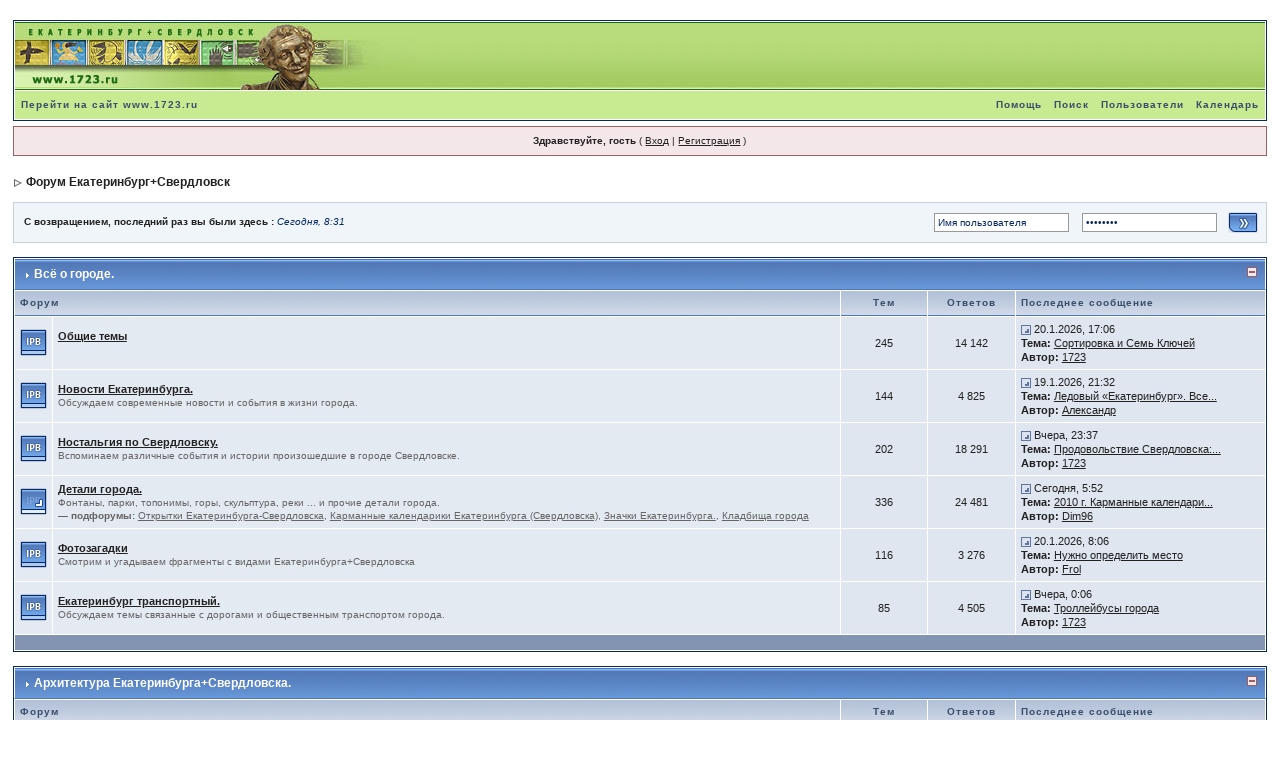

--- FILE ---
content_type: text/html; charset=windows-1251
request_url: http://1723.ru/forums/index.php?s=2a52f865fb0bcfc9b27698817665b57b&act=idx
body_size: 11749
content:
<!DOCTYPE html PUBLIC "-//W3C//DTD XHTML 1.0 Transitional//EN" "http://www.w3.org/TR/xhtml1/DTD/xhtml1-transitional.dtd"> 
<html xml:lang="en" lang="en" xmlns="http://www.w3.org/1999/xhtml">
<head>
<meta http-equiv="content-type" content="text/html; charset=windows-1251" />
<link rel="shortcut icon" href="favicon.ico" />
<title>Форум Екатеринбург+Свердловск </title>
 
<style type="text/css">
	html
{
	overflow-x: auto;
}

body
{
	background: #FFF;
	color: #222;
	font-family: Verdana, Tahoma, Arial, Trebuchet MS, Sans-Serif, Georgia, Courier, Times New Roman, Serif;
	font-size: 11px;
	line-height: 135%;
	margin: 0px;
	padding: 0px;
	text-align: center;
}

.ipbtable
{
	width: 100%;
}

table.ipbtable,
tr.ipbtable,
td.ipbtable
{
	background: transparent;
	color: #222;
	font-size: 11px;
	line-height: 135%;
}

.ipbtable td,
.divpad
{
	padding: 5px;
}

td.nopad
{
	padding: 0;
}

form
{
	display: inline;
	margin: 0;
	padding: 0;
}

img
{
	border: 0;
	vertical-align: middle;
}

a:link,
a:visited,
a:active
{
	background: transparent;
	color: #222;
	text-decoration: underline;
}

a:hover
{
	background: transparent;
	color: #34498B;
}

#ipbwrapper
{
	margin: 20px auto 20px auto;
	text-align: left;
	width: 98%;
}

.pagelink,
.pagelinklast,
.pagecurrent,
.minipagelink,
.minipagelinklast
{
	background: #F0F5FA;
	border: 1px solid #072A66;
	padding: 1px 3px 1px 3px;
}

.pagelinklast,
.minipagelinklast
{
	background: #DFE6EF;
}

.pagecurrent
{
	background: #FFC9A5;
}

.minipagelink,
.minipagelinklast
{
	border: 1px solid #C2CFDF;
	font-size: 10px;
	margin: 0 1px 0 0;
}

.pagelink a:active,
.pagelink a:visited,
.pagelink a:link,
.pagelinklast a:active,
.pagelinklast a:visited,
.pagelinklast a:link,
.pagecurrent a:active,
.pagecurrent a:visited,
.pagecurrent a:link,
.minipagelink a:active,
.minipagelink a:visited,
.minipagelink a:link,
.minipagelinklast a:active,
.minipagelinklast a:visited,
.minipagelinklast a:link
{
	text-decoration: none;
}

.fauxbutton
{
	background: #BFCDE0;
	border: 1px solid #072A66;
	font-size: 11px;
	font-weight: bold;
	padding: 4px;
}

.fauxbutton a:link,
.fauxbutton a:visited,
.fauxbutton a:active
{
	color: #222 !important;
	text-decoration: none;
}

.forumdesc,
.forumdesc a:link,
.forumdesc a:visited,
.forumdesc a:active
{
	background: transparent;
	font-size: 10px;
	color: #666;
	line-height: 135%;
	margin: 2px 0 0 0;
	padding: 0;
}

.searchlite
{
	background-color: yellow;
	font-weight: bold;
	color: red;
}

.activeusers
{
	background: #FFF;
	border: 1px solid #072A66;
	color: #000;
	margin: 0px;
	padding: 1px;
}

.activeuserposting a:link,
.activeuserposting a:visited,
.activeuserposting a:active,
.activeuserposting
{
	font-style: italic;
	text-decoration: none;
	border-bottom: 1px dotted black;
}

fieldset.search
{
	line-height: 150%;
	padding: 6px;
}

label
{
	cursor: pointer;
}

img.attach
{
	background: #808080 url(style_images/1/click2enlarge.gif) no-repeat top right;
	border: 1px solid #808080;
	margin: 0 2px 0 0;
	padding: 11px 2px 2px 2px;
}

.thumbwrap,
.thumbwrapp,
.fullimagewrap
{
	border: 1px solid #072A66;
	margin: 2px;
}

.thumbwrapp
{
	border: 2px solid #660707;
}

.fullimagewrap
{
	background: #F5F9FD;
	text-align: center;
	margin: 5px 0 5px 0;
	padding: 5px;
}

.thumbwrap h4,
.thumbwrapp h4
{
	background: #DDE6F2;
	border: 0 !important;
	border-bottom: 1px solid #5176B5 !important;
	color: #5176B5;
	font-size: 12px;
	font-weight: bold;
	margin: 0;
	padding: 5px;
}

.thumbwrap p,
.thumbwrapp p
{
	background: #EEF2F7 !important;
	border: 0 !important;
	border-top: 1px solid #5176B5 !important;
	margin: 0 !important;
	padding: 5px !important;
	text-align: left;
}

.thumbwrap p.alt,
.thumbwrapp p.alt
{
	background: #DFE6EF !important;
	margin: 0 !important;
	padding: 5px !important;
	text-align: left;
}

.thumbwrapp p.pin
{
	background: #EFDFDF !important;
	text-align: center !important;
}

.thumbwrap img.galattach,
.thumbwrapp img.galattach
{
	background: #FFF url(style_images/1/img_larger.gif) no-repeat bottom right;
	border: 1px solid #072A66;
	margin: 5px;
	padding: 2px 2px 10px 2px;
}

li.helprow
{
	margin: 0 0 10px 0;
	padding: 0;
}

ul#help
{
	padding: 0 0 0 15px;
}

.warngood,
.warnbad
{
	color: #0B9500;
	font-weight: bold;
}

.warnbad
{
	color: #DD0000;
}

#padandcenter
{
	margin: 0 auto 0 auto;
	padding: 14px 0 14px 0;
	text-align: center;
}

#profilename
{
	font-size: 28px;
	font-weight: bold;
}

#photowrap
{
	padding: 6px;
}

#phototitle
{
	border-bottom: 1px solid #000;
	font-size: 24px;
}

#photoimg
{
	margin: 15px 0 0 0;
	text-align: center;
}

#ucpmenu,
#ucpcontent
{
	background: #F5F9FD;
	border: 1px solid #345487;
	line-height: 150%;
}

#ucpmenu p
{
	margin: 0;
	padding: 2px 5px 6px 9px;
}

#ucpmenu a:link, 
#ucpmenu a:active, 
#ucpmenu a:visited
{
	text-decoration: none;
}

#ucpcontent
{
	width: auto;
}

#ucpcontent p
{
	margin: 0;
	padding: 10px;
}

.activeuserstrip
{
	background: #BCD0ED;
	padding: 6px;
}

.signature
{
	background: transparent;
	color: #339;
	font-size: 10px;
	line-height: 150%;
}

.postdetails
{
	font-size: 10px;
	line-height: 140%;
}

.postcolor
{
	font-size: 12px;
	line-height: 160%;
}

.normalname
{
	color: #003;
	font-size: 12px;
	font-weight: bold;
}

.normalname a:link, 
.normalname a:visited, 
.normalname a:active
{
	font-size: 12px;
}

.post1,
.bg1
{
	background: #F5F9FD;
}

.post2,
.bg3
{
	background: #EEF2F7;
}

.row2shaded,
.post1shaded
{
	background-color: #DEDBE4;
}

.row4shaded,
.post2shaded
{
	background-color: #E3DFE7;
}

.row1
{
	background: #DFE6EF;
}

.row2
{
	background: #E4EAF2;
}

.darkrow1
{
	background: #BCD0ED;
	color: #3A4F6C;
}

.darkrow3
{
	background: #D1DCEB;
	color: #3A4F6C;
}

.plainborder,
.tablefill,
.tablepad
{
	background: #F5F9FD;
	border: 1px solid #345487;
}

.tablefill,
.tablepad
{
	padding: 6px;
}

.tablepad
{
	border: 0 !important;
}

.wrapmini
{
	float: left;
	line-height: 1.5em;
	width: 30%;
}

.pagelinks
{
	float: left;
	line-height: 1.2em;
	width: 35%;
}

.desc
{
	font-size: 11px;
	color: #434951;
}

.lastaction
{
	font-size: 10px;
	color: #434951;
}

.edit
{
	font-size: 9px;
}

.thin
{
	border: 1px solid #FFF;
	border-left: 0;
	border-right: 0;
	line-height: 150%;
	margin: 2px 0 2px 0;
	padding: 6px 0 6px 0;
}

.calmonths
{
	background: #F0F5FA;
	border: 1px solid #C2CFDF;
	font-size: 18px;
	font-weight: bold;
	margin: 5px 0 5px 0;
	padding: 8px;
	text-align: center;
}

.weekday
{
	font-size: 14px;
	font-weight: bold;
}

.calmonths a
{
	text-decoration: none;
}

.calday,
.calweekday
{
	background: #DFE6EF;
	color: #666;
	font-size: 11px;
	font-weight: bold;
	margin: 0;
	padding: 4px;
	text-align: right;
}

.calweekday
{
	border-right: 1px solid #AAA;
	color: #222;
	font-size: 14px;
	padding: 6px;
	text-align: center;
}

.celltodayshaded,
.celldateshaded,
.cellblank,
.celldate,
.celltoday,
.mcellblank,
.mcelldate,
.mcelltoday
{
	background: #EEF2F7;
	height: 100px;
	margin: 0;
	padding: 0;
	vertical-align: top;
}

.celltodayshaded,
.celldateshaded
{
	background: #E3DFE7;
}

.mcellblank,
.mcelldate,
.mcelltoday
{
	height: auto;
}

.cellblank,
.mcellblank
{
	background: #C2CFDF;
}

.celltoday,
.celltodayshaded,
.mcelltoday
{
	border: 2px solid #8B0000;
}

.calranged
{
	border: 2px outset #C2CFDF;
	background: #C2CFDF;
	padding: 4px;
}

.calitem
{
	border-bottom: 1px dotted #C2CFDF;
	padding: 4px;
}

.input-warn,
.input-green,
input,
textarea,
select
{
	background: #FFF;
	border: 1px solid #4C77B6;
	color: #000;
	font-family: verdana, helvetica, sans-serif;
	font-size: 11px;
	margin: 5px;
	padding: 2px;
	vertical-align: middle;
}

.input-warn,
.input-warn-content
{
	border: 1px solid #C00;
}

.input-ok,
.input-ok-content
{
	border: 1px solid #0C0;
}

.input-warn-content
{
	padding: 4px;
	margin: 4px;
	background-color: #FCC;
}

.input-ok-content
{
	padding: 4px;
	margin: 4px;
	background-color: #CFC;
}

.input-text
{
	color: #900;
}

select
{
	border: 0;
	font-family: verdana, helvetica, sans-serif;
	font-size: 12px;
	margin: 0;
	padding: 0;
}

input.button
{
	margin: 0;
	width: auto;
}

optgroup option
{
	font-family: verdana, helvetica, sans-serif;
	font-size: 12px;
}

.codebuttons
{
	font-family: Verdana, Helvetica, Sans-Serif;
	font-size: 10px;
	vertical-align: middle;
	margin: 2px;
}

.textarea,
.searchinput,
.button,
.gobutton
{
	background: #FFF;
	border: 1px solid #4C77B6;
	color: #000;
	font-family: Verdana, Helvetica, Sans-Serif;
	font-size: 11px;
	padding: 2px;
	vertical-align: middle;
}

.button
{
	background: #DFE6EF;
}

.gobutton
{
	background: transparent;
	border: 0;
	color: #072A66;
	margin: 0;
	vertical-align: middle;
}

.radiobutton,
.checkbox,
.helpbox
{
	border: 0;
	vertical-align: middle;
}

.formtable
{
	background: transparent;
}

.formtable td,
.pformleft,
.pformleftw,
.pformright
{
	background: #F5F9FD;
	border: 1px solid #C2CFDF;
	border-bottom: 0;
	border-left: 0;
	font-weight: bold;
	margin: 1px 0 0 0;
	padding: 6px;
	width: 25%;
}

.formtable td.wider,
.pformleftw,
.pformright
{
	width: 40%;
}

.formtable td.formright,
.pformright
{
	border-right: 0px;
	font-weight: normal;
	width: auto;
}

.formtable td.formtitle,
.formsubtitle
{
	background: #D1DCEB;
	border: 1px solid #9FB9D4;
	border-bottom: 0;
	border-left: 0;
	border-right: 0;
	font-weight: normal;
}

.formsubtitle
{
	border: 0;
	color: #3A4F6C;
	font-weight: bold;
	padding: 5px;
}

.formtable td.formstrip
{
	background: #DDE8F2;
	border: 1px solid #9FB9D4;
	border-left: 0;
	border-right: 0;
	font-weight: normal;
}

.quotetop
{
	background: #E4EAF2 url(style_images/1/css_img_quote.gif) no-repeat right;
	border: 1px dotted #000;
	border-bottom: 0;
	border-left: 4px solid #8394B2;
	color: #000;
	font-weight: bold;
	font-size: 10px;
	margin: 8px auto 0 auto;
	padding: 3px;
}

.quotemain
{
	background: #FAFCFE;
	border: 1px dotted #000;
	border-left: 4px solid #8394B2;
	border-top: 0;
	color: #465584;
	padding: 4px;
	margin: 0 auto 8px auto;
}

.codetop,
.sqltop,
.htmltop
{
	background: #FDDBCC url(style_images/1/css_img_code.gif) no-repeat right;
	color: #000;
	font-weight: bold;
	margin: 0 auto 0 auto;
	padding: 3px;
	width: 98%;
}

.codemain,
.sqlmain,
.htmlmain
{
	background: #FAFCFE;
	border: 1px dotted #000;
	color: #465584;
	font-family: Courier, Courier New, Verdana, Arial;
	margin: 0 auto 0 auto;
	padding: 2px;
	width: 98%;
}

#QUOTE,
#CODE
{
	background: #FAFCFE;
	border: 1px solid #000;
	color: #465584;
	font-family: Verdana, Arial;
	font-size: 11px;
	padding: 2px;
	white-space: normal;
}

#CODE
{
	font-family: Courier, Courier New, Verdana, Arial;
}

.cleared
{
	clear: both;
}

.borderwrap,
.borderwrapm
{
	background: #FFF;
	border: 1px solid #072A66;
	padding: 0px;
	margin: 0px;
}

.borderwrapm
{
	margin: 5px;
}

.borderwrap h3,
.maintitle,
.maintitlecollapse
{
	background: url(style_images/1/tile_cat.gif);
	border: 1px solid #FFF;
	border-bottom: 1px solid #5176B5;
	color: #FFF;
	font-size: 12px;
	font-weight: bold;
	margin: 0px;
	padding: 8px;
}

.maintitle td
{
	color: #FFF;
	font-size: 12px;
	font-weight: bold;
}

.maintitlecollapse
{
	border: 1px solid #FFF;
}

.maintitle p,
.maintitlecollapse p,
.formsubtitle p
{
	background: transparent !important;
	border: 0 !important;
	margin: 0 !important;
	padding: 0 !important;
}

.maintitle p.expand,
.maintitle p.goto,
.maintitlecollapse p.expand,
.formsubtitle p.members
{
	float: right;
	width: auto !important;
}

.maintitle a:link, 
.maintitle a:visited,
.maintitlecollapse a:link, 
.maintitlecollapse a:visited
{
	background: transparent;
	color: #FFF;
	text-decoration: none;
}

.maintitle a:hover, 
.maintitle a:active,
.maintitlecollapse a:hover, 
.maintitlecollapse a:active
{
	background: transparent;
	color: #F1F1F1;
}

table th,
.borderwrap table th,
.subtitle,
.subtitlediv,
.postlinksbar
{
	background: transparent url(style_images/1/tile_sub.gif);
	border-bottom: 1px solid #5176B5;
	color: #3A4F6C;
	font-size: 10px;
	font-weight: bold;
	letter-spacing: 1px;
	margin: 0;
	padding: 5px;
}

.subtitlediv
{
	border: 1px solid #FFF;
	border-bottom: 1px solid #5176B5;
	text-align: right;
}

.borderwrap table th a:link,
.subtitle a:link,
.subtitlediv a:link,
.borderwrap table th a:visited,
.subtitle a:visited, 
.subtitlediv a:visited, 
.borderwrap table th a:active,
.subtitle a:active,
.subtitlediv a:active,
.borderwrap table th a:hover,
.subtitle a:hover,
.subtitlediv a:hover
{
	background: transparent;
	color: #3A4F6C;
	text-decoration: none;
}

.borderwrap h4
{
	background: #DDE6F2;
	border: 1px solid #FFF;
	border-bottom: 1px solid #5176B5;
	border-top: 1px solid #5176B5;
	color: #5176B5;
	font-size: 12px;
	font-weight: bold;
	margin: 0;
	padding: 5px;
}

.borderwrap p
{
	background: #F9F9F9;
	border: 1px solid #CCC;
	margin: 5px;
	padding: 10px;
	text-align: left;
}

td.formbuttonrow,
.borderwrap p.formbuttonrow,
.borderwrap p.formbuttonrow1
{
	background: #D1DCEB !important;
	border: 1px solid #FFF;
	border-top: 1px solid #5176B5;
	margin: 0px !important;
	padding: 5px !important;
	text-align: center;
}

td.formbuttonrow
{
	border-bottom: 0;
	border-left: 0;
	border-right: 0;
}

.borderwrap p.formbuttonrow1
{
	background: #F9F9F9 !important;
	border: 0;
	border-top: 1px solid #CCC;
}

.bar,
.barb,
.barc
{
	background: #DFE6EF;
	border: 1px solid #FFF;
}

.barc
{
	border-bottom: 0;
}

.bar p,
.barb p,
.barc p
{
	background: transparent;
	border: 0;
	color: #222;
	font-size: 11px;
	margin: 0;
	padding: 5px;
	text-align: left;
}

.barb p
{
	text-align: right;
}

.bar p.over,
.bar p.overs,
.barc p.over,
.barc p.overs
{
	float: right;
}

.barb p.over,
.barb p.overs
{
	float: left;
}

.bar p.overs,
.barb p.overs,
.barc p.overs
{
	position: relative;
	top: 5px;
}

.catend
{
	background: #8394B2;
	color: #000;
	font-size: 1px;
	height: 5px;
}

.newslink
{
	background: #F0F5FA;
	border: 1px solid #C2CFDF;
	margin: 0;
	width: 100%;
}

.newslink td
{
	color: #222;
	font-size: 10px;
	padding: 5px 5px 5px 10px;
}

.newslink span
{
	background: transparent;
	color: #072A66;
	font-style: italic;
	font-weight: normal;
}

.newslink input
{
	background: #FFF;
	border: 1px solid #999;
	color: #072A66;
	font-size: 10px;
	padding: 3px;
	vertical-align: middle;
	width: auto;
}

.newslink input.button
{
	background: transparent;
	border: 0;
	color: #072A66;
	vertical-align: middle;
}

.fieldwrap
{
	background: #F9F9F9;
	border: 1px solid #CCC;
	border-top: 0;
	margin: 5px;
	padding: 0;
	text-align: left;
}

.fieldwrap h4
{
	background: #EEE;
	border: 1px solid #CCC;
	border-left: 0;
	border-right: 0;
	color: #444;
	font-size: 12px;
	font-weight: bold;
	margin: 0;
	padding: 5px;
}

.errorwrap
{
	background: #F2DDDD;
	border: 1px solid #992A2A;
	border-top: 0;
	margin: 5px;
	padding: 0;
}

.errorwrap h4
{
	background: #E3C0C0;
	border: 1px solid #992A2A;
	border-left: 0;
	border-right: 0;
	color: #992A2A;
	font-size: 12px;
	font-weight: bold;
	margin: 0;
	padding: 5px;
}

.errorwrap p
{
	background: transparent;
	border: 0;
	color: #992A2A;
	margin: 0;
	padding: 8px;
}

.ruleswrap
{
	background: #F2DDDD;
	border: 1px solid #992A2A;
	color: #992A2A;
	margin: 5px 0 5px 0;
	padding: 5px;
}

#redirectwrap
{
	background: #F0F5FA;
	border: 1px solid #C2CFDF;
	margin: 200px auto 0 auto;
	text-align: left;
	width: 500px;
}

#redirectwrap h4
{
	background: #D0DDEA;
	border-bottom: 1px solid #C2CFDF;
	color: #3A4F6C;
	font-size: 14px;
	margin: 0;
	padding: 5px;
}

#redirectwrap p
{
	margin: 0;
	padding: 5px;
}

#redirectwrap p.redirectfoot
{
	background: #E3EBF4;
	border-top: 1px solid #C2CFDF;
	text-align: center;
}

#gfooter
{
	background: #8394B2;
	margin: 5px 0 5px 0;
	padding: 0;
	width: 100%;
}

#gfooter td
{
	color: #FFF;
	font-size: 10px;
	padding: 4px;
}

#gfooter a:link,
#gfooter a:visited
{
	color: #FFF;
}

#logostrip
{
	background: #B8DC7C url(style_images/1/tile_back-1.jpg);
	border: 1px solid #FFF;
	height: 68px;
	margin: 0;
	padding: 0;
}

#logographic
{
	background: transparent url(style_images/1/logo4-1.jpg) no-repeat left;
	height: 68px;
	margin: 0;
	padding: 0;
}

#submenu
{
	background: #C8EA90;
	border: 1px solid #FFF;
	border-top: 0;
	color: #3A4F6C;
	margin: 0;
}

#userlinks,
#userlinksguest
{
	background: #F0F5FA;
	border: 1px solid #C2CFDF;
	margin: 5px 0 5px 0;
	padding: 0 5px 0 5px;
}

#userlinksguest
{
	background: #F4E7EA;
	border: 1px solid #986265;
}

#submenu p,
#userlinks p,
#userlinksguest p
{
	background: transparent !important;
	border: 0 !important;
	font-size: 10px;
	font-weight: bold;
	letter-spacing: 1px;
	margin: 0 !important;
	padding: 7px 0 7px 0;
	text-align: right;
}

#userlinks p,
#userlinksguest p
{
	font-weight: normal;
	letter-spacing: 0;
}

#submenu p.home,
#userlinks p.home,
#userlinksguest p.home
{
	float: left;
}

#userlinksguest p.pcen
{
	text-align: center;
}

#submenu a:link, 
#submenu  a:visited
{
	background: transparent;
	color: #3A4F6C;
	padding: 0 6px 0 6px;
	text-decoration: none;
}

#submenu a:hover, 
#submenu a:active
{
	background: transparent;
	color: #5176B5;
}

#navstrip
{
	background: transparent;
	color: #999;
	font-size: 12px;
	font-weight: bold;
	margin: 0 0 5px 0;
	padding: 14px 0px 8px 0px;
}

#navstrip a:link, 
#navstrip  a:visited
{
	background: transparent;
	color: #222;
	text-decoration: none;
}

#navstrip a:hover, 
#navstrip a:active
{
	background: transparent;
	color: #5176B5;
}

.toplinks
{
	background: transparent;
	color: #000;
	margin: 0;
	padding: 0 0 5px 0;
	text-align: right;
}

.toplinks span
{
	background: #F0F5FA;
	border: 1px solid #C2CFDF;
	border-bottom: 0;
	color: #000;
	font-size: 10px;
	font-weight: bold;
	margin: 0 10px 0 0;
	padding: 5px;
}

.copyright
{
	background: #EEE;
	font-size: 11px;
	margin: 0 0 5px 0;
	padding: 8px;
}

#print
{
	margin: 20px auto 20px auto;
	padding: 0;
	text-align: left;
	width: 85%;
}

#print h1,
#print h2,
#print h3,
#print h4,
#print p
{
	color: #036;
	font-size: 18px;
	font-weight: bold;
	margin: 0;
	padding: 8px;
}

#print h2,
#print h3,
#print p
{
	border-bottom: 1px solid #999;
	font-size: 11px;
	font-weight: normal;
}

#print h3
{
	background: #F5F5F5;
	font-size: 12px;
	font-weight: bold;
	margin: 0 0 10px 0;
}

#print h4
{
	background: #F9F9F9;
	font-size: 11px;
}

#print p
{
	margin: 0 0 5px 0;
	padding: 10px;
}

#print p.printcopy
{
	border: 0;
	color: #000;
	text-align: center;
}

.rteimage
{
	cursor: hand;
	padding: 1px;
}

.rteImageRaised
{
	border: 1px outset;
	cursor: hand;
	padding: 0px;
}

.rteImageLowered
{
	border: 1px inset;
	cursor: hand;
	padding: 0px;
}

.rteimage:hover
{
	background: #EBEBEB;
	cursor: hand;
}

.rteVertSep
{
	margin: 0 4px 0 4px;
}

.rteBack
{
	background: #D3D3D3;
	border: 1px outset;
	letter-spacing: 0;
	padding: 2px;
}

.rtebottombutton
{
	font-size: 10px;
	border: 1px solid #777;
	border-top: 0px;
	padding: 3px;
	margin: 0px;
	background-color: #EBEBEB;
}

.rtebottombuttonon
{
	font-size: 10px;
	border: 1px solid #777;
	border-top: 0px;
	padding: 3px;
	margin: 0px;
	background-color: #D3D3D3;
}

.rtebuttonbar1
{
	background-image: url(style_images/1/folder_rte_images/rte_tile.gif);
	border: 1px solid gray;
	border-bottom: 0px;
	letter-spacing: 0;
	padding: 2px;
	height: 26px;
}

.rtebuttonbar2
{
	background-image: url(style_images/1/folder_rte_images/rte_tile.gif);
	border: 1px solid gray;
	border-top: 1px solid gray;
	letter-spacing: 0;
	padding: 2px;
	height: 26px;
}

.rtebuttonbar1 tbody tr td,
.rtebuttonbar1 tr td,
.rtebuttonbar2 tbody tr td,
.rtebuttonbar2 tr td,
.rteBack tbody tr td,
.rteBack tr td
{
	padding: 0;
}

.rteDiv
{
	display: block;
	position: relative;
	padding: 0px;
	margin: 0px;
}

.rteiframe
{
	border: 1px solid #777;
	background-color: #FFF;
}

.rteselectbox
{
	font-size: 11px;
}

.dny-edit-title
{
	border: 0px;
	padding: 3px;
	margin: 0px;
	background: #D1DCEB;
	color: #3A4F6C;
}

.tabon
{
	border-top: 1px solid #999;
	border-left: 1px solid #999;
	border-right: 1px solid #999;
	background-color: #FFF;
	padding: 8px;
	padding-bottom: 9px;
	font-size: 10px;
	float: left;
	width: auto;
	margin-top: 3px;
}

.taboff
{
	border-top: 1px solid #777;
	border-left: 1px solid #777;
	border-right: 1px solid #777;
	background-color: #B5C3D9;
	color: #333;
	padding: 8px;
	font-size: 10px;
	float: left;
	width: auto;
	margin-top: 3px;
}

.tabon a:link, 
.tabon a:visited, 
.tabon a:active
{
	text-decoration: none;
	color: #000;
}

.taboff a:link, 
.taboff a:visited, 
.taboff a:active
{
	text-decoration: none;
	color: #333;
}

.mya-back
{
	background: #072A66;
	margin: 1px;
}

.mya-content
{
	background: #FFF;
	padding: 8px;
	margin: 1px;
	border: 1px solid #777;
}

.iframeshim
{
	position: absolute;
	display: none;
	background: #FFF;
	filter: alpha(opacity=0);
	border: 0px;
	width: auto;
	height: auto;
}

.popupmenu
{
	background: #F0F5FA;
	border: 1px solid #3A4F6C;
	text-align: left;
	font-size: 10px;
	white-space: nowrap;
}

.popupmenu-item
{
	padding: 5px;
	white-space: nowrap;
	border-bottom: 1px solid #C2CFDF;
}

.popupmenu-item-last
{
	padding: 5px;
	white-space: nowrap;
}

.popmenubutton
{
	width: 120px;
	white-space: nowrap;
	background-color: #C2CFDF;
	border: 1px solid #3A4F6C;
	color: #3A4F6C;
	font-weight: bold;
	float: right;
	height: 18px;
	text-align: center;
	margin: 0px;
	font-size: 11px;
	padding: 3px;
}

.popmenubutton a:link, 
.popmenubutton a:visited,
.popupmenu-item a:link, 
.popupmenu-item a:visited,
.popupmenu-item-last a:link, 
.popupmenu-item-last a:visited
{
	color: #3A4F6C;
	text-decoration: none;
}

.popmenubutton a:hover, 
.popupmenu-item a:hover, 
.popupmenu-item-last a:hover
{
	color: #5176B5;
	text-decoration: none;
}

.popupmenu-category
{
	background: transparent url(style_images/1/tile_sub.gif);
	border-top: 1px solid #5176B5;
	border-bottom: 1px solid #5176B5;
	color: #3A4F6C;
	font-size: 10px;
	font-weight: bold;
	letter-spacing: 1px;
	margin: 0;
	padding: 5px;
}


</style> 
 

</head> 
<body>
<div id="ipbwrapper">
<!--ipb.javascript.start-->
<script type="text/javascript">
 //<![CDATA[
 var ipb_var_st            = "";
 var ipb_lang_tpl_q1       = "Введите номер страницы, на которую хотите перейти.";
 var ipb_var_s             = "89e0e4f13f3319d6c126efe52af93c82";
 var ipb_var_phpext        = "php";
 var ipb_var_base_url      = "http://1723.ru/forums/index.php?s=89e0e4f13f3319d6c126efe52af93c82&";
 var ipb_var_image_url     = "style_images/1";
 var ipb_input_f           = "";
 var ipb_input_t           = "";
 var ipb_input_p           = "";
 var ipb_var_cookieid      = "";
 var ipb_var_cookie_domain = "";
 var ipb_var_cookie_path   = "/";
 var ipb_md5_check         = "880ea6a14ea49e853634fbdc5015a024";
 var ipb_new_msgs          = 0;
 var use_enhanced_js       = 1;
 var use_charset       = "windows-1251";
var ipb_myass_chars_lang = "Вы ввели слишком мало символов для поиска";
 //]]>
</script>
<script type="text/javascript" src='jscripts/ipb_global.js'></script>
<script type="text/javascript" src='jscripts/ips_menu.js'></script>
<script type="text/javascript" src='style_images/1/folder_js_skin/ips_menu_html.js'></script>
<!--ipb.javascript.end-->
<div class="borderwrap">
	<div id="logostrip"><a href='http://1723.ru/forums/index.php?s=89e0e4f13f3319d6c126efe52af93c82&amp;'><!--ipb.logo.start--><img src='style_images/logo4-1.jpg' alt='IPB' style='vertical-align:top' border='0' /><!--ipb.logo.end--></a></div>
	<div id="submenu">
		<p class="home"><!--ipb.leftlinks.start--><a href="http://www.1723.ru">Перейти на сайт www.1723.ru</a><!--IBF.RULES--><!--ipb.leftlinks.end--></p>
		<p><!--ipb.rightlinks.start-->	<a href="http://1723.ru/forums/index.php?s=89e0e4f13f3319d6c126efe52af93c82&amp;act=Help">Помощь</a><a href="http://1723.ru/forums/index.php?s=89e0e4f13f3319d6c126efe52af93c82&amp;act=Search&amp;f=">Поиск</a><a href="http://1723.ru/forums/index.php?s=89e0e4f13f3319d6c126efe52af93c82&amp;act=Members">Пользователи</a><a href="http://1723.ru/forums/index.php?s=89e0e4f13f3319d6c126efe52af93c82&amp;act=calendar">Календарь</a>
		<!--ipb.rightlinks.end--></p>
	</div>
</div><script type="text/javascript" src='jscripts/ips_xmlhttprequest.js'></script>
<script type="text/javascript" src='jscripts/ipb_global_xmlenhanced.js'></script>
<script type="text/javascript" src='jscripts/dom-drag.js'></script>
<div id='get-myassistant' style='display:none;width:400px;text-align:left;'>
<div class="borderwrap">
 <div class='maintitle' id='myass-drag' title='Нажмите и задержите для перемещения этого окна'>
  <div style='float:right'><a href='#' onclick='document.getElementById("get-myassistant").style.display="none"'>[X]</a></div>
  <div>Помощник</div>
 </div>
 <div id='myass-content' style='overflow-x:auto;'></div>
 </div>
</div>
<div id='loading-layer' style='display:none;width:200px;height:50px;background:#FFF;padding:10px;text-align:center;border:1px solid #000'><div style='font-weight:bold' id='loading-layer-text'>Загрузка. Пожалуйста, подождите...</div><br /><img src='style_images/1/loading.gif'  border='0' /></div><!-- / End board header -->
<div id="userlinksguest">
	<p class="pcen"><b>Здравствуйте, гость</b> ( <a href="http://1723.ru/forums/index.php?s=89e0e4f13f3319d6c126efe52af93c82&amp;act=Login&amp;CODE=00">Вход</a> | <a href="http://1723.ru/forums/index.php?s=89e0e4f13f3319d6c126efe52af93c82&amp;act=Reg&amp;CODE=00">Регистрация</a> )	</p>
</div>
<div id="navstrip"><img src='style_images/1/nav.gif' border='0'  alt='&gt;' />&nbsp;<a href='http://1723.ru/forums/index.php?s=89e0e4f13f3319d6c126efe52af93c82&amp;act=idx'>Форум Екатеринбург+Свердловск</a></div>
<!--IBF.NEWPMBOX-->
<script type="text/javascript">
//<![CDATA[
// Set up img vars
var img_markers = {
	'bc_new.gif' : 'bc_nonew.gif',
	'bf_new.gif' : 'bf_nonew.gif',
	'br_new.gif' : 'br_nonew.gif'
};
var regex_markers = 'bc_new.gif|bf_new.gif|br_new.gif';
//]]>
</script>
<script type="text/javascript" src="jscripts/ipb_board.js"></script>
<table cellspacing="0" class="newslink">
	<tr>
		<td><b>С возвращением, последний раз вы были здесь : <span>Сегодня, 8:31</span></b><!-- IBF.NEWSLINK --></td>
		<td align="right" valign="middle"><form action="http://1723.ru/forums/index.php?s=89e0e4f13f3319d6c126efe52af93c82&amp;act=Login&amp;CODE=01&amp;CookieDate=1" method="post">
				<input type="text" size="20" name="UserName" onfocus="this.value=''" value="Имя пользователя" />
				<input type="password" size="20" name="PassWord" onfocus="this.value=''" value="ibfrules" />
				<input class="button" type="image" src="style_images/1/login-button.gif" />
			</form>		</td>
	</tr>
</table>
<br /><div class="borderwrap" style="display:none" id="fc_1">
	<div class="maintitlecollapse">
		<p class="expand"><a href="javascript:togglecategory(1, 0);"><img src='style_images/1/exp_plus.gif' border='0'  alt='Развернуть' /></a></p>
		<p><img src='style_images/1/nav_m.gif' border='0'  alt='&gt;' width='8' height='8' />&nbsp;<a href="http://1723.ru/forums/index.php?s=89e0e4f13f3319d6c126efe52af93c82&amp;showforum=1">Всё о городе.</a></p>
	</div>
</div>
<div class="borderwrap" style="display:show" id="fo_1">
	<div class="maintitle">
		<p class="expand"><a href="javascript:togglecategory(1, 1);"><img src='style_images/1/exp_minus.gif' border='0'  alt='Свернуть' /></a></p>
		<p><img src='style_images/1/nav_m.gif' border='0'  alt='&gt;' width='8' height='8' />&nbsp;<a href="http://1723.ru/forums/index.php?s=89e0e4f13f3319d6c126efe52af93c82&amp;showforum=1">Всё о городе.</a></p>
	</div>
	<table class='ipbtable' cellspacing="1">
		<tr> 
			<th colspan="2" width="66%">Форум</th>
			<th align="center" width="7%">Тем</th>
			<th align="center" width="7%">Ответов</th>
			<th width="35%">Последнее сообщение</th>
		</tr><tr> 
			<td align="center" class="row2" width="1%"><a id='f-23' href="http://1723.ru/forums/index.php?s=89e0e4f13f3319d6c126efe52af93c82&amp;act=Login&amp;CODE=04&amp;f=23&amp;fromforum=&amp;i=1" title="Отметить форум прочитанным?"><img src='style_images/1/bf_new.gif' border='0'  alt='Есть новые сообщения' /></a></td>
			<td class="row2"><b><a href="http://1723.ru/forums/index.php?s=89e0e4f13f3319d6c126efe52af93c82&amp;showforum=23">Общие темы</a></b><br /><span class="forumdesc"><br /><i></i></span></td>
			<td align="center" class="row1">245</td>
			<td align="center" class="row1">14 142</td>
			<td class="row1" nowrap="nowrap"><a href="http://1723.ru/forums/index.php?s=89e0e4f13f3319d6c126efe52af93c82&amp;showtopic=4897&amp;view=getlastpost" title="К последнему сообщению"><img src='style_images/1/lastpost.gif' border='0'  alt='Последнее сообщение' /></a> <span>20.1.2026, 17:06<br /><b>Тема:</b>&nbsp;<a href='http://1723.ru/forums/index.php?s=89e0e4f13f3319d6c126efe52af93c82&amp;showtopic=4897&amp;view=getnewpost' title='К первому непрочитанному сообщению: Сортировка и Семь Ключей'>Сортировка и Семь Ключей</a><br /><b>Автор:</b> <a href='http://1723.ru/forums/index.php?s=89e0e4f13f3319d6c126efe52af93c82&amp;showuser=1'>1723</a></span></td>
		</tr><tr> 
			<td align="center" class="row2" width="1%"><a id='f-19' href="http://1723.ru/forums/index.php?s=89e0e4f13f3319d6c126efe52af93c82&amp;act=Login&amp;CODE=04&amp;f=19&amp;fromforum=&amp;i=1" title="Отметить форум прочитанным?"><img src='style_images/1/bf_new.gif' border='0'  alt='Есть новые сообщения' /></a></td>
			<td class="row2"><b><a href="http://1723.ru/forums/index.php?s=89e0e4f13f3319d6c126efe52af93c82&amp;showforum=19">Новости Екатеринбурга.</a></b><br /><span class="forumdesc">Обсуждаем современные новости и события в жизни города.<br /><i></i></span></td>
			<td align="center" class="row1">144</td>
			<td align="center" class="row1">4 825</td>
			<td class="row1" nowrap="nowrap"><a href="http://1723.ru/forums/index.php?s=89e0e4f13f3319d6c126efe52af93c82&amp;showtopic=4292&amp;view=getlastpost" title="К последнему сообщению"><img src='style_images/1/lastpost.gif' border='0'  alt='Последнее сообщение' /></a> <span>19.1.2026, 21:32<br /><b>Тема:</b>&nbsp;<a href='http://1723.ru/forums/index.php?s=89e0e4f13f3319d6c126efe52af93c82&amp;showtopic=4292&amp;view=getnewpost' title='К первому непрочитанному сообщению: Ледовый «Екатеринбург». Все ёлки города.'>Ледовый «Екатеринбург». Все...</a><br /><b>Автор:</b> <a href='http://1723.ru/forums/index.php?s=89e0e4f13f3319d6c126efe52af93c82&amp;showuser=25'>Александр</a></span></td>
		</tr><tr> 
			<td align="center" class="row2" width="1%"><a id='f-18' href="http://1723.ru/forums/index.php?s=89e0e4f13f3319d6c126efe52af93c82&amp;act=Login&amp;CODE=04&amp;f=18&amp;fromforum=&amp;i=1" title="Отметить форум прочитанным?"><img src='style_images/1/bf_new.gif' border='0'  alt='Есть новые сообщения' /></a></td>
			<td class="row2"><b><a href="http://1723.ru/forums/index.php?s=89e0e4f13f3319d6c126efe52af93c82&amp;showforum=18">Ностальгия по Свердловску.</a></b><br /><span class="forumdesc">Вспоминаем различные события и истории произошедшие в городе Свердловске.<br /><i></i></span></td>
			<td align="center" class="row1">202</td>
			<td align="center" class="row1">18 291</td>
			<td class="row1" nowrap="nowrap"><a href="http://1723.ru/forums/index.php?s=89e0e4f13f3319d6c126efe52af93c82&amp;showtopic=4350&amp;view=getlastpost" title="К последнему сообщению"><img src='style_images/1/lastpost.gif' border='0'  alt='Последнее сообщение' /></a> <span>Вчера, 23:37<br /><b>Тема:</b>&nbsp;<a href='http://1723.ru/forums/index.php?s=89e0e4f13f3319d6c126efe52af93c82&amp;showtopic=4350&amp;view=getnewpost' title='К первому непрочитанному сообщению: Продовольствие Свердловска: магазины продуктов'>Продовольствие Свердловска:...</a><br /><b>Автор:</b> <a href='http://1723.ru/forums/index.php?s=89e0e4f13f3319d6c126efe52af93c82&amp;showuser=1'>1723</a></span></td>
		</tr><tr> 
			<td align="center" class="row2" width="1%"><a id='f-20' href="http://1723.ru/forums/index.php?s=89e0e4f13f3319d6c126efe52af93c82&amp;act=Login&amp;CODE=04&amp;f=20&amp;fromforum=&amp;i=1" title="Отметить все подфорумы прочитанными?"><img src='style_images/1/bc_new.gif' border='0'  alt='Есть новые сообщения' /></a></td>
			<td class="row2"><b><a href="http://1723.ru/forums/index.php?s=89e0e4f13f3319d6c126efe52af93c82&amp;showforum=20">Детали города.</a></b><br /><span class="forumdesc">Фонтаны, парки, топонимы, горы, скульптура, реки ... и прочие детали города.<br /><b>&#151; подфорумы:</b> <a href="http://1723.ru/forums/index.php?s=89e0e4f13f3319d6c126efe52af93c82&amp;showforum=40">Открытки Екатеринбурга-Свердловска</a>, <a href="http://1723.ru/forums/index.php?s=89e0e4f13f3319d6c126efe52af93c82&amp;showforum=45">Карманные календарики Екатеринбурга (Свердловска)</a>, <a href="http://1723.ru/forums/index.php?s=89e0e4f13f3319d6c126efe52af93c82&amp;showforum=46">Значки Екатеринбурга.</a>, <a href="http://1723.ru/forums/index.php?s=89e0e4f13f3319d6c126efe52af93c82&amp;showforum=128">Кладбища города</a><br /><i></i></span></td>
			<td align="center" class="row1">336</td>
			<td align="center" class="row1">24 481</td>
			<td class="row1" nowrap="nowrap"><a href="http://1723.ru/forums/index.php?s=89e0e4f13f3319d6c126efe52af93c82&amp;showtopic=7151&amp;view=getlastpost" title="К последнему сообщению"><img src='style_images/1/lastpost.gif' border='0'  alt='Последнее сообщение' /></a> <span>Сегодня, 5:52<br /><b>Тема:</b>&nbsp;<a href='http://1723.ru/forums/index.php?s=89e0e4f13f3319d6c126efe52af93c82&amp;showtopic=7151&amp;view=getnewpost' title='К первому непрочитанному сообщению: 2010 г. Карманные календарики Екатеринбурга.'>2010 г. Карманные календари...</a><br /><b>Автор:</b> <a href='http://1723.ru/forums/index.php?s=89e0e4f13f3319d6c126efe52af93c82&amp;showuser=6868'>Dim96</a></span></td>
		</tr><tr> 
			<td align="center" class="row2" width="1%"><a id='f-21' href="http://1723.ru/forums/index.php?s=89e0e4f13f3319d6c126efe52af93c82&amp;act=Login&amp;CODE=04&amp;f=21&amp;fromforum=&amp;i=1" title="Отметить форум прочитанным?"><img src='style_images/1/bf_new.gif' border='0'  alt='Есть новые сообщения' /></a></td>
			<td class="row2"><b><a href="http://1723.ru/forums/index.php?s=89e0e4f13f3319d6c126efe52af93c82&amp;showforum=21">Фотозагадки</a></b><br /><span class="forumdesc">Смотрим и  угадываем фрагменты с видами Екатеринбурга+Свердловска<br /><i></i></span></td>
			<td align="center" class="row1">116</td>
			<td align="center" class="row1">3 276</td>
			<td class="row1" nowrap="nowrap"><a href="http://1723.ru/forums/index.php?s=89e0e4f13f3319d6c126efe52af93c82&amp;showtopic=4672&amp;view=getlastpost" title="К последнему сообщению"><img src='style_images/1/lastpost.gif' border='0'  alt='Последнее сообщение' /></a> <span>20.1.2026, 8:06<br /><b>Тема:</b>&nbsp;<a href='http://1723.ru/forums/index.php?s=89e0e4f13f3319d6c126efe52af93c82&amp;showtopic=4672&amp;view=getnewpost' title='К первому непрочитанному сообщению: Нужно определить место'>Нужно определить место</a><br /><b>Автор:</b> <a href='http://1723.ru/forums/index.php?s=89e0e4f13f3319d6c126efe52af93c82&amp;showuser=3502'>Frol</a></span></td>
		</tr><tr> 
			<td align="center" class="row2" width="1%"><a id='f-25' href="http://1723.ru/forums/index.php?s=89e0e4f13f3319d6c126efe52af93c82&amp;act=Login&amp;CODE=04&amp;f=25&amp;fromforum=&amp;i=1" title="Отметить форум прочитанным?"><img src='style_images/1/bf_new.gif' border='0'  alt='Есть новые сообщения' /></a></td>
			<td class="row2"><b><a href="http://1723.ru/forums/index.php?s=89e0e4f13f3319d6c126efe52af93c82&amp;showforum=25">Екатеринбург транспортный.</a></b><br /><span class="forumdesc">Обсуждаем темы связанные с дорогами и общественным транспортом города.<br /><i></i></span></td>
			<td align="center" class="row1">85</td>
			<td align="center" class="row1">4 505</td>
			<td class="row1" nowrap="nowrap"><a href="http://1723.ru/forums/index.php?s=89e0e4f13f3319d6c126efe52af93c82&amp;showtopic=8842&amp;view=getlastpost" title="К последнему сообщению"><img src='style_images/1/lastpost.gif' border='0'  alt='Последнее сообщение' /></a> <span>Вчера, 0:06<br /><b>Тема:</b>&nbsp;<a href='http://1723.ru/forums/index.php?s=89e0e4f13f3319d6c126efe52af93c82&amp;showtopic=8842&amp;view=getnewpost' title='К первому непрочитанному сообщению: Троллейбусы города'>Троллейбусы города</a><br /><b>Автор:</b> <a href='http://1723.ru/forums/index.php?s=89e0e4f13f3319d6c126efe52af93c82&amp;showuser=1'>1723</a></span></td>
		</tr><tr> 
			<td class="catend" colspan="5"><!-- no content --></td>
		</tr>
	</table>
</div>
<br /><div class="borderwrap" style="display:none" id="fc_2">
	<div class="maintitlecollapse">
		<p class="expand"><a href="javascript:togglecategory(2, 0);"><img src='style_images/1/exp_plus.gif' border='0'  alt='Развернуть' /></a></p>
		<p><img src='style_images/1/nav_m.gif' border='0'  alt='&gt;' width='8' height='8' />&nbsp;<a href="http://1723.ru/forums/index.php?s=89e0e4f13f3319d6c126efe52af93c82&amp;showforum=2">Архитектура Екатеринбурга+Свердловска.</a></p>
	</div>
</div>
<div class="borderwrap" style="display:show" id="fo_2">
	<div class="maintitle">
		<p class="expand"><a href="javascript:togglecategory(2, 1);"><img src='style_images/1/exp_minus.gif' border='0'  alt='Свернуть' /></a></p>
		<p><img src='style_images/1/nav_m.gif' border='0'  alt='&gt;' width='8' height='8' />&nbsp;<a href="http://1723.ru/forums/index.php?s=89e0e4f13f3319d6c126efe52af93c82&amp;showforum=2">Архитектура Екатеринбурга+Свердловска.</a></p>
	</div>
	<table class='ipbtable' cellspacing="1">
		<tr> 
			<th colspan="2" width="66%">Форум</th>
			<th align="center" width="7%">Тем</th>
			<th align="center" width="7%">Ответов</th>
			<th width="35%">Последнее сообщение</th>
		</tr><tr> 
			<td align="center" class="row2" width="1%"><a id='f-5' href="http://1723.ru/forums/index.php?s=89e0e4f13f3319d6c126efe52af93c82&amp;act=Login&amp;CODE=04&amp;f=5&amp;fromforum=&amp;i=1" title="Отметить форум прочитанным?"><img src='style_images/1/bf_new.gif' border='0'  alt='Есть новые сообщения' /></a></td>
			<td class="row2"><b><a href="http://1723.ru/forums/index.php?s=89e0e4f13f3319d6c126efe52af93c82&amp;showforum=5">Архитектура Екатеринбурга первой волны.</a></b><br /><span class="forumdesc">Обсуждаем период с 1723 по 1917 гг.<br /><i></i></span></td>
			<td align="center" class="row1">113</td>
			<td align="center" class="row1">9 177</td>
			<td class="row1" nowrap="nowrap"><a href="http://1723.ru/forums/index.php?s=89e0e4f13f3319d6c126efe52af93c82&amp;showtopic=4265&amp;view=getlastpost" title="К последнему сообщению"><img src='style_images/1/lastpost.gif' border='0'  alt='Последнее сообщение' /></a> <span>17.1.2026, 21:00<br /><b>Тема:</b>&nbsp;<a href='http://1723.ru/forums/index.php?s=89e0e4f13f3319d6c126efe52af93c82&amp;showtopic=4265&amp;view=getnewpost' title='К первому непрочитанному сообщению: Виды старого Екатеринбурга.'>Виды старого Екатеринбурга.</a><br /><b>Автор:</b> <a href='http://1723.ru/forums/index.php?s=89e0e4f13f3319d6c126efe52af93c82&amp;showuser=25'>Александр</a></span></td>
		</tr><tr> 
			<td align="center" class="row2" width="1%"><a id='f-6' href="http://1723.ru/forums/index.php?s=89e0e4f13f3319d6c126efe52af93c82&amp;act=Login&amp;CODE=04&amp;f=6&amp;fromforum=&amp;i=1" title="Отметить форум прочитанным?"><img src='style_images/1/bf_new.gif' border='0'  alt='Есть новые сообщения' /></a></td>
			<td class="row2"><b><a href="http://1723.ru/forums/index.php?s=89e0e4f13f3319d6c126efe52af93c82&amp;showforum=6">Архитектура Свердловска.</a></b><br /><span class="forumdesc">Обсуждаем период с 1917 по 1991гг.<br /><i></i></span></td>
			<td align="center" class="row1">63</td>
			<td align="center" class="row1">4 811</td>
			<td class="row1" nowrap="nowrap"><a href="http://1723.ru/forums/index.php?s=89e0e4f13f3319d6c126efe52af93c82&amp;showtopic=4710&amp;view=getlastpost" title="К последнему сообщению"><img src='style_images/1/lastpost.gif' border='0'  alt='Последнее сообщение' /></a> <span>20.1.2026, 23:25<br /><b>Тема:</b>&nbsp;<a href='http://1723.ru/forums/index.php?s=89e0e4f13f3319d6c126efe52af93c82&amp;showtopic=4710&amp;view=getnewpost' title='К первому непрочитанному сообщению: Здания Свердловска.'>Здания Свердловска.</a><br /><b>Автор:</b> <a href='http://1723.ru/forums/index.php?s=89e0e4f13f3319d6c126efe52af93c82&amp;showuser=1'>1723</a></span></td>
		</tr><tr> 
			<td align="center" class="row2" width="1%"><a id='f-15' href="http://1723.ru/forums/index.php?s=89e0e4f13f3319d6c126efe52af93c82&amp;act=Login&amp;CODE=04&amp;f=15&amp;fromforum=&amp;i=1" title="Отметить форум прочитанным?"><img src='style_images/1/bf_new.gif' border='0'  alt='Есть новые сообщения' /></a></td>
			<td class="row2"><b><a href="http://1723.ru/forums/index.php?s=89e0e4f13f3319d6c126efe52af93c82&amp;showforum=15">Архитектура Екатеринбурга второй волны.</a></b><br /><span class="forumdesc">Обсуждаем период с 1991 по наши дни. <br /><i></i></span></td>
			<td align="center" class="row1">77</td>
			<td align="center" class="row1">15 387</td>
			<td class="row1" nowrap="nowrap"><a href="http://1723.ru/forums/index.php?s=89e0e4f13f3319d6c126efe52af93c82&amp;showtopic=4383&amp;view=getlastpost" title="К последнему сообщению"><img src='style_images/1/lastpost.gif' border='0'  alt='Последнее сообщение' /></a> <span>Вчера, 21:04<br /><b>Тема:</b>&nbsp;<a href='http://1723.ru/forums/index.php?s=89e0e4f13f3319d6c126efe52af93c82&amp;showtopic=4383&amp;view=getnewpost' title='К первому непрочитанному сообщению: Архитектурная подсветка зданий и сооружений города.'>Архитектурная подсветка зда...</a><br /><b>Автор:</b> <a href='http://1723.ru/forums/index.php?s=89e0e4f13f3319d6c126efe52af93c82&amp;showuser=25'>Александр</a></span></td>
		</tr><tr> 
			<td align="center" class="row2" width="1%"><a id='f-17' href="http://1723.ru/forums/index.php?s=89e0e4f13f3319d6c126efe52af93c82&amp;act=Login&amp;CODE=04&amp;f=17&amp;fromforum=&amp;i=1" title="Отметить форум прочитанным?"><img src='style_images/1/bf_new.gif' border='0'  alt='Есть новые сообщения' /></a></td>
			<td class="row2"><b><a href="http://1723.ru/forums/index.php?s=89e0e4f13f3319d6c126efe52af93c82&amp;showforum=17">Крематорий</a></b><br /><span class="forumdesc">Долгострои и утраченные здания за весь период существования города.<br /><i></i></span></td>
			<td align="center" class="row1">32</td>
			<td align="center" class="row1">3 318</td>
			<td class="row1" nowrap="nowrap"><a href="http://1723.ru/forums/index.php?s=89e0e4f13f3319d6c126efe52af93c82&amp;showtopic=5612&amp;view=getlastpost" title="К последнему сообщению"><img src='style_images/1/lastpost.gif' border='0'  alt='Последнее сообщение' /></a> <span>14.1.2026, 20:25<br /><b>Тема:</b>&nbsp;<a href='http://1723.ru/forums/index.php?s=89e0e4f13f3319d6c126efe52af93c82&amp;showtopic=5612&amp;view=getnewpost' title='К первому непрочитанному сообщению: Планируемые к сносу, снесенные и утраченные здания города'>Планируемые к сносу, снесен...</a><br /><b>Автор:</b> <a href='http://1723.ru/forums/index.php?s=89e0e4f13f3319d6c126efe52af93c82&amp;showuser=25'>Александр</a></span></td>
		</tr><tr> 
			<td class="catend" colspan="5"><!-- no content --></td>
		</tr>
	</table>
</div>
<br /><div class="borderwrap" style="display:none" id="fc_29">
	<div class="maintitlecollapse">
		<p class="expand"><a href="javascript:togglecategory(29, 0);"><img src='style_images/1/exp_plus.gif' border='0'  alt='Развернуть' /></a></p>
		<p><img src='style_images/1/nav_m.gif' border='0'  alt='&gt;' width='8' height='8' />&nbsp;<a href="http://1723.ru/forums/index.php?s=89e0e4f13f3319d6c126efe52af93c82&amp;showforum=29">Живые кварталы.</a></p>
	</div>
</div>
<div class="borderwrap" style="display:show" id="fo_29">
	<div class="maintitle">
		<p class="expand"><a href="javascript:togglecategory(29, 1);"><img src='style_images/1/exp_minus.gif' border='0'  alt='Свернуть' /></a></p>
		<p><img src='style_images/1/nav_m.gif' border='0'  alt='&gt;' width='8' height='8' />&nbsp;<a href="http://1723.ru/forums/index.php?s=89e0e4f13f3319d6c126efe52af93c82&amp;showforum=29">Живые кварталы.</a></p>
	</div>
	<table class='ipbtable' cellspacing="1">
		<tr> 
			<th colspan="2" width="66%">Форум</th>
			<th align="center" width="7%">Тем</th>
			<th align="center" width="7%">Ответов</th>
			<th width="35%">Последнее сообщение</th>
		</tr><tr> 
			<td align="center" class="row2" width="1%"><a id='f-30' href="http://1723.ru/forums/index.php?s=89e0e4f13f3319d6c126efe52af93c82&amp;act=Login&amp;CODE=04&amp;f=30&amp;fromforum=&amp;i=1" title="Отметить форум прочитанным?"><img src='style_images/1/bf_new.gif' border='0'  alt='Есть новые сообщения' /></a></td>
			<td class="row2"><b><a href="http://1723.ru/forums/index.php?s=89e0e4f13f3319d6c126efe52af93c82&amp;showforum=30">Кварталы</a></b><br /><span class="forumdesc"><br /><i></i></span></td>
			<td align="center" class="row1">19</td>
			<td align="center" class="row1">680</td>
			<td class="row1" nowrap="nowrap"><a href="http://1723.ru/forums/index.php?s=89e0e4f13f3319d6c126efe52af93c82&amp;showtopic=5493&amp;view=getlastpost" title="К последнему сообщению"><img src='style_images/1/lastpost.gif' border='0'  alt='Последнее сообщение' /></a> <span>9.1.2026, 21:32<br /><b>Тема:</b>&nbsp;<a href='http://1723.ru/forums/index.php?s=89e0e4f13f3319d6c126efe52af93c82&amp;showtopic=5493&amp;view=getnewpost' title='К первому непрочитанному сообщению: Квартал Ленина - Шейнкмана - Попова - Московская'>Квартал Ленина - Шейнкмана ...</a><br /><b>Автор:</b> <a href='http://1723.ru/forums/index.php?s=89e0e4f13f3319d6c126efe52af93c82&amp;showuser=36097'>nordespada</a></span></td>
		</tr><tr> 
			<td align="center" class="row2" width="1%"><a id='f-31' href="http://1723.ru/forums/index.php?s=89e0e4f13f3319d6c126efe52af93c82&amp;act=Login&amp;CODE=04&amp;f=31&amp;fromforum=&amp;i=1" title="Отметить все подфорумы прочитанными?"><img src='style_images/1/bc_new.gif' border='0'  alt='Есть новые сообщения' /></a></td>
			<td class="row2"><b><a href="http://1723.ru/forums/index.php?s=89e0e4f13f3319d6c126efe52af93c82&amp;showforum=31">Весь Екатеринбург.</a></b><br /><span class="forumdesc">Все улицы и дома Екатеринбурга.<br /><b>&#151; подфорумы:</b> <a href="http://1723.ru/forums/index.php?s=89e0e4f13f3319d6c126efe52af93c82&amp;showforum=69">&quot;0-9&quot;. улицы Екатеринбурга на Цифры и Числа</a>, <a href="http://1723.ru/forums/index.php?s=89e0e4f13f3319d6c126efe52af93c82&amp;showforum=70">&quot;А&quot;. улицы Екатеринбурга на А</a>, <a href="http://1723.ru/forums/index.php?s=89e0e4f13f3319d6c126efe52af93c82&amp;showforum=71">&quot;Б&quot;. улицы Екатеринбурга на Б</a>, <a href="http://1723.ru/forums/index.php?s=89e0e4f13f3319d6c126efe52af93c82&amp;showforum=72">&quot;В&quot;. улицы Екатеринбурга на В</a>, <a href="http://1723.ru/forums/index.php?s=89e0e4f13f3319d6c126efe52af93c82&amp;showforum=73">&quot;Г&quot;. улицы Екатеринбурга на Г</a>, <a href="http://1723.ru/forums/index.php?s=89e0e4f13f3319d6c126efe52af93c82&amp;showforum=74">&quot;Д&quot;. улицы Екатеринбурга на Д</a>, <a href="http://1723.ru/forums/index.php?s=89e0e4f13f3319d6c126efe52af93c82&amp;showforum=77">&quot;З&quot;. улицы Екатеринбурга на З</a>, <a href="http://1723.ru/forums/index.php?s=89e0e4f13f3319d6c126efe52af93c82&amp;showforum=78">&quot;И&quot;. улицы Екатеринбурга на И</a>, <a href="http://1723.ru/forums/index.php?s=89e0e4f13f3319d6c126efe52af93c82&amp;showforum=67">&quot;К&quot;. улицы Екатеринбурга на К</a>, <a href="http://1723.ru/forums/index.php?s=89e0e4f13f3319d6c126efe52af93c82&amp;showforum=79">&quot;Л&quot;. улицы Екатеринбурга на Л</a>, <a href="http://1723.ru/forums/index.php?s=89e0e4f13f3319d6c126efe52af93c82&amp;showforum=63">&quot;М&quot;. улицы Екатеринбурга на М</a>, <a href="http://1723.ru/forums/index.php?s=89e0e4f13f3319d6c126efe52af93c82&amp;showforum=80">&quot;Н&quot;. улицы Екатеринбурга на Н</a>, <a href="http://1723.ru/forums/index.php?s=89e0e4f13f3319d6c126efe52af93c82&amp;showforum=81">&quot;О&quot;. улицы Екатеринбурга на О</a>, <a href="http://1723.ru/forums/index.php?s=89e0e4f13f3319d6c126efe52af93c82&amp;showforum=62">&quot;П&quot;.  улицы Екатеринбурга на П</a>, <a href="http://1723.ru/forums/index.php?s=89e0e4f13f3319d6c126efe52af93c82&amp;showforum=82">&quot;Р&quot;. улицы Екатеринбурга на Р</a>, <a href="http://1723.ru/forums/index.php?s=89e0e4f13f3319d6c126efe52af93c82&amp;showforum=83">&quot;С&quot;. улицы Екатеринбурга на С</a>, <a href="http://1723.ru/forums/index.php?s=89e0e4f13f3319d6c126efe52af93c82&amp;showforum=84">&quot;Т&quot;. улицы Екатеринбурга на Т</a>, <a href="http://1723.ru/forums/index.php?s=89e0e4f13f3319d6c126efe52af93c82&amp;showforum=64">&quot;У&quot;.  улицы Екатеринбурга на У</a>, <a href="http://1723.ru/forums/index.php?s=89e0e4f13f3319d6c126efe52af93c82&amp;showforum=85">&quot;Ф&quot;. улицы Екатеринбурга на Ф</a>, <a href="http://1723.ru/forums/index.php?s=89e0e4f13f3319d6c126efe52af93c82&amp;showforum=86">&quot;Х&quot;. улицы Екатеринбурга на Х</a>, <a href="http://1723.ru/forums/index.php?s=89e0e4f13f3319d6c126efe52af93c82&amp;showforum=87">&quot;Ц&quot;. улицы Екатеринбурга на Ц</a>, <a href="http://1723.ru/forums/index.php?s=89e0e4f13f3319d6c126efe52af93c82&amp;showforum=88">&quot;Ч&quot;. улицы Екатеринбурга на Ч</a>, <a href="http://1723.ru/forums/index.php?s=89e0e4f13f3319d6c126efe52af93c82&amp;showforum=89">&quot;Ш&quot;. улицы Екатеринбурга на Ш</a>, <a href="http://1723.ru/forums/index.php?s=89e0e4f13f3319d6c126efe52af93c82&amp;showforum=90">&quot;Щ&quot;. улицы Екатеринбурга на Щ</a>, <a href="http://1723.ru/forums/index.php?s=89e0e4f13f3319d6c126efe52af93c82&amp;showforum=91">&quot;Э&quot;. улицы Екатеринбурга на Э</a>, <a href="http://1723.ru/forums/index.php?s=89e0e4f13f3319d6c126efe52af93c82&amp;showforum=92">&quot;Ю&quot;. улицы Екатеринбурга на Ю</a>, <a href="http://1723.ru/forums/index.php?s=89e0e4f13f3319d6c126efe52af93c82&amp;showforum=93">&quot;Я&quot;. улицы Екатеринбурга на Я</a><br /><i></i></span></td>
			<td align="center" class="row1">89</td>
			<td align="center" class="row1">4 608</td>
			<td class="row1" nowrap="nowrap"><a href="http://1723.ru/forums/index.php?s=89e0e4f13f3319d6c126efe52af93c82&amp;showtopic=9952&amp;view=getlastpost" title="К последнему сообщению"><img src='style_images/1/lastpost.gif' border='0'  alt='Последнее сообщение' /></a> <span>20.1.2026, 23:58<br /><b>Тема:</b>&nbsp;<a href='http://1723.ru/forums/index.php?s=89e0e4f13f3319d6c126efe52af93c82&amp;showtopic=9952&amp;view=getnewpost' title='К первому непрочитанному сообщению: Улица 8 Марта (Турчаниновская, Метлинская, Уктусская, Троцкого)'>Улица 8 Марта (Турчаниновск...</a><br /><b>Автор:</b> <a href='http://1723.ru/forums/index.php?s=89e0e4f13f3319d6c126efe52af93c82&amp;showuser=1'>1723</a></span></td>
		</tr><tr> 
			<td class="catend" colspan="5"><!-- no content --></td>
		</tr>
	</table>
</div>
<br /><div class="borderwrap" style="display:none" id="fc_10">
	<div class="maintitlecollapse">
		<p class="expand"><a href="javascript:togglecategory(10, 0);"><img src='style_images/1/exp_plus.gif' border='0'  alt='Развернуть' /></a></p>
		<p><img src='style_images/1/nav_m.gif' border='0'  alt='&gt;' width='8' height='8' />&nbsp;<a href="http://1723.ru/forums/index.php?s=89e0e4f13f3319d6c126efe52af93c82&amp;showforum=10">Свердловская область.</a></p>
	</div>
</div>
<div class="borderwrap" style="display:show" id="fo_10">
	<div class="maintitle">
		<p class="expand"><a href="javascript:togglecategory(10, 1);"><img src='style_images/1/exp_minus.gif' border='0'  alt='Свернуть' /></a></p>
		<p><img src='style_images/1/nav_m.gif' border='0'  alt='&gt;' width='8' height='8' />&nbsp;<a href="http://1723.ru/forums/index.php?s=89e0e4f13f3319d6c126efe52af93c82&amp;showforum=10">Свердловская область.</a></p>
	</div>
	<table class='ipbtable' cellspacing="1">
		<tr> 
			<th colspan="2" width="66%">Форум</th>
			<th align="center" width="7%">Тем</th>
			<th align="center" width="7%">Ответов</th>
			<th width="35%">Последнее сообщение</th>
		</tr><tr> 
			<td align="center" class="row2" width="1%"><a id='f-11' href="http://1723.ru/forums/index.php?s=89e0e4f13f3319d6c126efe52af93c82&amp;act=Login&amp;CODE=04&amp;f=11&amp;fromforum=&amp;i=1" title="Отметить все подфорумы прочитанными?"><img src='style_images/1/bc_new.gif' border='0'  alt='Есть новые сообщения' /></a></td>
			<td class="row2"><b><a href="http://1723.ru/forums/index.php?s=89e0e4f13f3319d6c126efe52af93c82&amp;showforum=11">Города и веси Свердловской области.</a></b><br /><span class="forumdesc">Куда съездить, что посмотреть.<br /><b>&#151; подфорумы:</b> <a href="http://1723.ru/forums/index.php?s=89e0e4f13f3319d6c126efe52af93c82&amp;showforum=60">Значки Область</a>, <a href="http://1723.ru/forums/index.php?s=89e0e4f13f3319d6c126efe52af93c82&amp;showforum=61">Медали Область</a>, <a href="http://1723.ru/forums/index.php?s=89e0e4f13f3319d6c126efe52af93c82&amp;showforum=100">Карманные календарики Свердловской области</a><br /><i></i></span></td>
			<td align="center" class="row1">262</td>
			<td align="center" class="row1">10 268</td>
			<td class="row1" nowrap="nowrap"><a href="http://1723.ru/forums/index.php?s=89e0e4f13f3319d6c126efe52af93c82&amp;showtopic=10142&amp;view=getlastpost" title="К последнему сообщению"><img src='style_images/1/lastpost.gif' border='0'  alt='Последнее сообщение' /></a> <span>20.1.2026, 23:44<br /><b>Тема:</b>&nbsp;<a href='http://1723.ru/forums/index.php?s=89e0e4f13f3319d6c126efe52af93c82&amp;showtopic=10142&amp;view=getnewpost' title='К первому непрочитанному сообщению: Охота и охотники.'>Охота и охотники.</a><br /><b>Автор:</b> <a href='http://1723.ru/forums/index.php?s=89e0e4f13f3319d6c126efe52af93c82&amp;showuser=1'>1723</a></span></td>
		</tr><tr> 
			<td align="center" class="row2" width="1%"><a id='f-22' href="http://1723.ru/forums/index.php?s=89e0e4f13f3319d6c126efe52af93c82&amp;act=Login&amp;CODE=04&amp;f=22&amp;fromforum=&amp;i=1" title="Отметить форум прочитанным?"><img src='style_images/1/bf_new.gif' border='0'  alt='Есть новые сообщения' /></a></td>
			<td class="row2"><b><a href="http://1723.ru/forums/index.php?s=89e0e4f13f3319d6c126efe52af93c82&amp;showforum=22">Походы выходного дня.</a></b><br /><span class="forumdesc">Реки, горы. Где купаться, куда залезть, что посмотреть?<br /><i></i></span></td>
			<td align="center" class="row1">83</td>
			<td align="center" class="row1">1 529</td>
			<td class="row1" nowrap="nowrap"><a href="http://1723.ru/forums/index.php?s=89e0e4f13f3319d6c126efe52af93c82&amp;showtopic=4668&amp;view=getlastpost" title="К последнему сообщению"><img src='style_images/1/lastpost.gif' border='0'  alt='Последнее сообщение' /></a> <span>2.1.2026, 22:15<br /><b>Тема:</b>&nbsp;<a href='http://1723.ru/forums/index.php?s=89e0e4f13f3319d6c126efe52af93c82&amp;showtopic=4668&amp;view=getnewpost' title='К первому непрочитанному сообщению: Природа Урала.'>Природа Урала.</a><br /><b>Автор:</b> <a href='http://1723.ru/forums/index.php?s=89e0e4f13f3319d6c126efe52af93c82&amp;showuser=1'>1723</a></span></td>
		</tr><tr> 
			<td class="catend" colspan="5"><!-- no content --></td>
		</tr>
	</table>
</div>
<br /><div class="borderwrap" style="display:none" id="fc_4">
	<div class="maintitlecollapse">
		<p class="expand"><a href="javascript:togglecategory(4, 0);"><img src='style_images/1/exp_plus.gif' border='0'  alt='Развернуть' /></a></p>
		<p><img src='style_images/1/nav_m.gif' border='0'  alt='&gt;' width='8' height='8' />&nbsp;<a href="http://1723.ru/forums/index.php?s=89e0e4f13f3319d6c126efe52af93c82&amp;showforum=4">Помогите мне&#33;</a></p>
	</div>
</div>
<div class="borderwrap" style="display:show" id="fo_4">
	<div class="maintitle">
		<p class="expand"><a href="javascript:togglecategory(4, 1);"><img src='style_images/1/exp_minus.gif' border='0'  alt='Свернуть' /></a></p>
		<p><img src='style_images/1/nav_m.gif' border='0'  alt='&gt;' width='8' height='8' />&nbsp;<a href="http://1723.ru/forums/index.php?s=89e0e4f13f3319d6c126efe52af93c82&amp;showforum=4">Помогите мне&#33;</a></p>
	</div>
	<table class='ipbtable' cellspacing="1">
		<tr> 
			<th colspan="2" width="66%">Форум</th>
			<th align="center" width="7%">Тем</th>
			<th align="center" width="7%">Ответов</th>
			<th width="35%">Последнее сообщение</th>
		</tr><tr> 
			<td align="center" class="row2" width="1%"><a id='f-12' href="http://1723.ru/forums/index.php?s=89e0e4f13f3319d6c126efe52af93c82&amp;act=Login&amp;CODE=04&amp;f=12&amp;fromforum=&amp;i=1" title="Отметить форум прочитанным?"><img src='style_images/1/bf_new.gif' border='0'  alt='Есть новые сообщения' /></a></td>
			<td class="row2"><b><a href="http://1723.ru/forums/index.php?s=89e0e4f13f3319d6c126efe52af93c82&amp;showforum=12">Вопросы жителей и гостей города</a></b><br /><span class="forumdesc"><br /><i></i></span></td>
			<td align="center" class="row1">250</td>
			<td align="center" class="row1">1 322</td>
			<td class="row1" nowrap="nowrap"><a href="http://1723.ru/forums/index.php?s=89e0e4f13f3319d6c126efe52af93c82&amp;showtopic=8085&amp;view=getlastpost" title="К последнему сообщению"><img src='style_images/1/lastpost.gif' border='0'  alt='Последнее сообщение' /></a> <span>2.1.2026, 9:49<br /><b>Тема:</b>&nbsp;<a href='http://1723.ru/forums/index.php?s=89e0e4f13f3319d6c126efe52af93c82&amp;showtopic=8085&amp;view=getnewpost' title='К первому непрочитанному сообщению: Перевод договора'>Перевод договора</a><br /><b>Автор:</b> <a href='http://1723.ru/forums/index.php?s=89e0e4f13f3319d6c126efe52af93c82&amp;showuser=17803'>Kulemin</a></span></td>
		</tr><tr> 
			<td align="center" class="row2" width="1%"><a id='f-13' href="http://1723.ru/forums/index.php?s=89e0e4f13f3319d6c126efe52af93c82&amp;act=Login&amp;CODE=04&amp;f=13&amp;fromforum=&amp;i=1" title="Отметить форум прочитанным?"><img src='style_images/1/bf_new.gif' border='0'  alt='Есть новые сообщения' /></a></td>
			<td class="row2"><b><a href="http://1723.ru/forums/index.php?s=89e0e4f13f3319d6c126efe52af93c82&amp;showforum=13">Фотографии мест по запросу</a></b><br /><span class="forumdesc"><br /><i></i></span></td>
			<td align="center" class="row1">157</td>
			<td align="center" class="row1">1 639</td>
			<td class="row1" nowrap="nowrap"><a href="http://1723.ru/forums/index.php?s=89e0e4f13f3319d6c126efe52af93c82&amp;showtopic=9369&amp;view=getlastpost" title="К последнему сообщению"><img src='style_images/1/lastpost.gif' border='0'  alt='Последнее сообщение' /></a> <span>13.1.2026, 21:45<br /><b>Тема:</b>&nbsp;<a href='http://1723.ru/forums/index.php?s=89e0e4f13f3319d6c126efe52af93c82&amp;showtopic=9369&amp;view=getnewpost' title='К первому непрочитанному сообщению: Ищу фото уничтоженных парков и скверов Свердловска-Екатеринбурга'>Ищу фото уничтоженных парко...</a><br /><b>Автор:</b> <a href='http://1723.ru/forums/index.php?s=89e0e4f13f3319d6c126efe52af93c82&amp;showuser=25'>Александр</a></span></td>
		</tr><tr> 
			<td align="center" class="row2" width="1%"><a id='f-14' href="http://1723.ru/forums/index.php?s=89e0e4f13f3319d6c126efe52af93c82&amp;act=Login&amp;CODE=04&amp;f=14&amp;fromforum=&amp;i=1" title="Отметить форум прочитанным?"><img src='style_images/1/bf_new.gif' border='0'  alt='Есть новые сообщения' /></a></td>
			<td class="row2"><b><a href="http://1723.ru/forums/index.php?s=89e0e4f13f3319d6c126efe52af93c82&amp;showforum=14">Поиск людей</a></b><br /><span class="forumdesc"><br /><i></i></span></td>
			<td align="center" class="row1">148</td>
			<td align="center" class="row1">194</td>
			<td class="row1" nowrap="nowrap"><a href="http://1723.ru/forums/index.php?s=89e0e4f13f3319d6c126efe52af93c82&amp;showtopic=9063&amp;view=getlastpost" title="К последнему сообщению"><img src='style_images/1/lastpost.gif' border='0'  alt='Последнее сообщение' /></a> <span>16.1.2026, 20:59<br /><b>Тема:</b>&nbsp;<a href='http://1723.ru/forums/index.php?s=89e0e4f13f3319d6c126efe52af93c82&amp;showtopic=9063&amp;view=getnewpost' title='К первому непрочитанному сообщению: Собираем сведения о судьбах монахинь после революции'>Собираем сведения о судьбах...</a><br /><b>Автор:</b> <a href='http://1723.ru/forums/index.php?s=89e0e4f13f3319d6c126efe52af93c82&amp;showuser=3916'>Anuta-sun</a></span></td>
		</tr><tr> 
			<td class="catend" colspan="5"><!-- no content --></td>
		</tr>
	</table>
</div>
<br /><div class="borderwrap" style="display:none" id="fc_7">
	<div class="maintitlecollapse">
		<p class="expand"><a href="javascript:togglecategory(7, 0);"><img src='style_images/1/exp_plus.gif' border='0'  alt='Развернуть' /></a></p>
		<p><img src='style_images/1/nav_m.gif' border='0'  alt='&gt;' width='8' height='8' />&nbsp;<a href="http://1723.ru/forums/index.php?s=89e0e4f13f3319d6c126efe52af93c82&amp;showforum=7">Общие вопросы по работе форума и сайта.</a></p>
	</div>
</div>
<div class="borderwrap" style="display:show" id="fo_7">
	<div class="maintitle">
		<p class="expand"><a href="javascript:togglecategory(7, 1);"><img src='style_images/1/exp_minus.gif' border='0'  alt='Свернуть' /></a></p>
		<p><img src='style_images/1/nav_m.gif' border='0'  alt='&gt;' width='8' height='8' />&nbsp;<a href="http://1723.ru/forums/index.php?s=89e0e4f13f3319d6c126efe52af93c82&amp;showforum=7">Общие вопросы по работе форума и сайта.</a></p>
	</div>
	<table class='ipbtable' cellspacing="1">
		<tr> 
			<th colspan="2" width="66%">Форум</th>
			<th align="center" width="7%">Тем</th>
			<th align="center" width="7%">Ответов</th>
			<th width="35%">Последнее сообщение</th>
		</tr><tr> 
			<td align="center" class="row2" width="1%"><a id='f-24' href="http://1723.ru/forums/index.php?s=89e0e4f13f3319d6c126efe52af93c82&amp;act=Login&amp;CODE=04&amp;f=24&amp;fromforum=&amp;i=1" title="Отметить форум прочитанным?"><img src='style_images/1/bf_new.gif' border='0'  alt='Есть новые сообщения' /></a></td>
			<td class="row2"><b><a href="http://1723.ru/forums/index.php?s=89e0e4f13f3319d6c126efe52af93c82&amp;showforum=24">Форум + Сайт</a></b><br /><span class="forumdesc">Различные объявления по работе форума и сайта. <br /><i></i></span></td>
			<td align="center" class="row1">42</td>
			<td align="center" class="row1">880</td>
			<td class="row1" nowrap="nowrap"><a href="http://1723.ru/forums/index.php?s=89e0e4f13f3319d6c126efe52af93c82&amp;showtopic=5781&amp;view=getlastpost" title="К последнему сообщению"><img src='style_images/1/lastpost.gif' border='0'  alt='Последнее сообщение' /></a> <span>19.1.2026, 22:17<br /><b>Тема:</b>&nbsp;<a href='http://1723.ru/forums/index.php?s=89e0e4f13f3319d6c126efe52af93c82&amp;showtopic=5781&amp;view=getnewpost' title='К первому непрочитанному сообщению: Предложения по улучшению работы сайта и форума'>Предложения по улучшению ра...</a><br /><b>Автор:</b> <a href='http://1723.ru/forums/index.php?s=89e0e4f13f3319d6c126efe52af93c82&amp;showuser=4666'>KKH</a></span></td>
		</tr><tr> 
			<td class="catend" colspan="5"><!-- no content --></td>
		</tr>
	</table>
</div>
<br /><!-- Board Stats -->
<div class="toplinks"><span><a href="http://1723.ru/forums/index.php?s=89e0e4f13f3319d6c126efe52af93c82&amp;act=Login&amp;CODE=06">Удалить установленные форумом cookies</a> &middot; <a href="http://1723.ru/forums/index.php?s=89e0e4f13f3319d6c126efe52af93c82&amp;act=Login&amp;CODE=05">Отметить все сообщения прочитанными</a></span></div>
<div class="borderwrap" style="display:none" id="fc_stat">
	<div class="maintitle">
		<p class="expand"><a href="javascript:togglecategory('stat', 0);"><img src='style_images/1/exp_plus.gif' border='0'  alt='Развернуть' /></a></p>
		<p><img src='style_images/1/nav_m.gif' border='0'  alt='&gt;' width='8' height='8' />&nbsp;Статистика форума</p>
	</div>
	<div class="subtitlediv"><a href="http://1723.ru/forums/index.php?s=89e0e4f13f3319d6c126efe52af93c82&amp;act=search&amp;CODE=getactive"><font title='Список активных тем за день'>Активные темы</font></a> &middot; <a href="http://1723.ru/forums/index.php?s=89e0e4f13f3319d6c126efe52af93c82&amp;act=Stats&amp;CODE=leaders"><font title='Список администраторов и модераторов форума'>Администрация</font></a> &middot; <a href="http://1723.ru/forums/index.php?s=89e0e4f13f3319d6c126efe52af93c82&amp;act=Stats"><font title='Десятка пользователей, у которых больше всего сообщений на форуме за сегодняшний день'>Активные сегодня</font></a> &middot; <a href="http://1723.ru/forums/index.php?s=89e0e4f13f3319d6c126efe52af93c82&amp;act=Members&amp;max_results=10&amp;sort_key=posts&amp;sort_order=desc"><font title='Десятка пользователей, у которых больше всего сообщений на форуме'>Самые активные</font></a></div>
	<div class="formsubtitle"><p class="members">127 228 сообщений &#0124; 33 094 пользователей</p>		<p>896 пользователей в онлайне</p>
	</div>
</div>
<div class="borderwrap" style="display:show" id="fo_stat">
	<div class="maintitle">
		<p class="expand"><a href="javascript:togglecategory('stat', 1);"><img src='style_images/1/exp_minus.gif' border='0'  alt='Свернуть' /></a></p>
		<p><img src='style_images/1/nav_m.gif' border='0'  alt='&gt;' width='8' height='8' />&nbsp;Статистика форума</p>
	</div>
	<table class='ipbtable' cellspacing="1">
		<tr>
			<th align="right" colspan="2"><a href="http://1723.ru/forums/index.php?s=89e0e4f13f3319d6c126efe52af93c82&amp;act=search&amp;CODE=getactive"><font title='Список активных тем за день'>Активные темы</font></a> &middot; <a href="http://1723.ru/forums/index.php?s=89e0e4f13f3319d6c126efe52af93c82&amp;act=Stats&amp;CODE=leaders"><font title='Список администраторов и модераторов форума'>Администрация</font></a> &middot; <a href="http://1723.ru/forums/index.php?s=89e0e4f13f3319d6c126efe52af93c82&amp;act=Stats"><font title='Десятка пользователей, у которых больше всего сообщений на форуме за сегодняшний день'>Активные сегодня</font></a> &middot; <a href="http://1723.ru/forums/index.php?s=89e0e4f13f3319d6c126efe52af93c82&amp;act=Members&amp;max_results=10&amp;sort_key=posts&amp;sort_order=desc"><font title='Десятка пользователей, у которых больше всего сообщений на форуме'>Самые активные</font></a>
			</th>
		</tr><tr>
			<td class="formsubtitle" colspan="2">896 посетителей за последние 15 минут</td>
		</tr>
		<tr>
			<td class="row1" width="1%"><img src='style_images/1/user.gif' border='0'  alt='Активные пользователи' /></td>
			<td class="row2">
				<b>896</b> гостей, <b>0</b> пользователей <b>0</b> скрытых пользователей
				<div class="thin">oBot, 
Yandex Bot</div>
				<b>Полный список по:</b> <a href="http://1723.ru/forums/index.php?s=89e0e4f13f3319d6c126efe52af93c82&amp;act=Online&amp;CODE=listall&amp;sort_key=click">последним действиям</a>, <a href="http://1723.ru/forums/index.php?s=89e0e4f13f3319d6c126efe52af93c82&amp;act=Online&amp;CODE=listall&amp;sort_key=name&amp;sort_order=asc&amp;show_mem=reg">именам пользователей</a>
			</td>
		</tr>
		<!--IBF.WHOSCHATTING--><tr>
			<td class="formsubtitle" colspan="2">Статистика форума</td>
		</tr>
		<tr>
			<td class="row1" width="1%"><img src='style_images/1/stats.gif' border='0'  alt='Статистика форума' /></td>
			<td class="row2">На форуме сообщений: <b>127 228</b><br />Зарегистрировано пользователей: <b>33 094</b><br />Приветствуем последнего зарегистрированного по имени <b><a href='http://1723.ru/forums/index.php?s=89e0e4f13f3319d6c126efe52af93c82&amp;showuser=36306'>sharksurge2</a></b><br />Рекорд посещаемости форума — <b>4 409</b>, зафиксирован — <b>15.3.2024, 15:35</b></td>
		</tr><tr> 
			<td class="catend" colspan="2"><!-- no content --></td>
		</tr>
	</table>
</div>
<!-- Board Stats --><!-- no content -->
<table cellspacing="0" id="gfooter">
	<tr>
		<td width="45%"> </td>
		<td width="10%" align="center" nowrap="nowrap"><a href="lofiversion/index.php"><b>Текстовая версия</b></a></td>
		<td width="45%" align="right" nowrap="nowrap">Сейчас: 22.1.2026, 8:31</td>
	</tr>
</table>
<script type='text/javascript'>
//<![CDATA[
menu_do_global_init();//]]>
</script>
 
<!-- Начало кода счетчика УралWeb -->
<script language="JavaScript" type="text/javascript">
<!--
  uralweb_d=document;
  uralweb_a='';
  uralweb_a+='&r='+escape(uralweb_d.referrer);
  uralweb_js=10;
//-->
</script>
<script language="JavaScript1.1" type="text/javascript">
<!--
  uralweb_a+='&j='+navigator.javaEnabled();
  uralweb_js=11;
//-->
</script>
<script language="JavaScript1.2" type="text/javascript">
<!--
  uralweb_s=screen;
  uralweb_a+='&s='+uralweb_s.width+'*'+uralweb_s.height;
  uralweb_a+='&d='+(uralweb_s.colorDepth?uralweb_s.colorDepth:uralweb_s.pixelDepth);
  uralweb_js=12;
//-->
</script>
<script language="JavaScript1.3" type="text/javascript">
<!--
  uralweb_js=13;
//-->
</script>
<script language="JavaScript" type="text/javascript">
<!--
uralweb_d.write('<a href="http://www.uralweb.ru/rating/go/1723">'+
'<img border="0" src="http://hc.uralweb.ru/hc/1723?js='+
uralweb_js+'&amp;rand='+Math.random()+uralweb_a+
'" width="88" height="31" alt="УралWeb"><'+'/a>');
//-->
</script>
<noscript>
<a href="http://www.uralweb.ru/rating/go/1723">
<img border="0" src="http://hc.uralweb.ru/hc/1723?js=0" width="88" height="31" alt="УралWeb"></a>
</noscript>
<!-- конец кода счетчика УралWeb -->

<!--Rating@Mail.ru COUNTER--><script language="JavaScript"><!--
d=document;a='';a+=';r='+escape(d.referrer)
js=10//--></script><script language="JavaScript1.1"><!--
a+=';j='+navigator.javaEnabled()
js=11//--></script><script language="JavaScript1.2"><!--
s=screen;a+=';s='+s.width+'*'+s.height
a+=';d='+(s.colorDepth?s.colorDepth:s.pixelDepth)
js=12//--></script><script language="JavaScript1.3"><!--
js=13//--></script><script language="JavaScript"><!--
d.write('<a href="http://top.mail.ru/jump?from=570263"'+
' target=_top><img src="http://top.list.ru/counter'+
'?id=570263;t=210;js='+js+a+';rand='+Math.random()+
'" alt="Рейтинг@Mail.ru"'+' border=0 height=31 width=88></a>')
if(js>11)d.write('<'+'!-- ')//--></script><noscript><a
target=_top href="http://top.mail.ru/jump?from=570263"><img
src="http://top.list.ru/counter?js=na;id=570263;t=210"
border=0 height=31 width=88
alt="Рейтинг@Mail.ru"></a></noscript><script language="JavaScript"><!--
if(js>11)d.write('--'+'>')//--></script><!--/COUNTER-->

<a href="http://www.yandex.ru/cy?base=0&host=www.1723.ru">
<img src="http://www.yandex.ru/cycounter?www.1723.ru" width=88 height=31 alt="Яндекс цитирования" border=0></a>

<!--LiveInternet counter--><script language="JavaScript"><!--
document.write('<a href="http://www.liveinternet.ru/click" '+
'target=_blank><img src="http://counter.yadro.ru/hit?t14.11;r'+
escape(document.referrer)+((typeof(screen)=='undefined')?'':
';s'+screen.width+'*'+screen.height+'*'+(screen.colorDepth?
screen.colorDepth:screen.pixelDepth))+';'+Math.random()+
'" alt="liveinternet.ru: показано число просмотров за 24 часа, посетителей за 24 часа и за сегодн\\\\\\\\\\\\\\\\я" '+
'border=0 width=88 height=31></a>')//--></script><!--/LiveInternet-->

<!-- Copyright Information -->
        				  <div align='center' class='copyright'>
        				  	<a href='http://www.ibresource.ru/' style='text-decoration:none' target='_blank'>Русская версия</a> <a href='http://www.invisionboard.com' style='text-decoration:none' target='_blank'>Invision Power Board</a>
        				  	v2.1.7 &copy; 2026 &nbsp;IPS, Inc.
        				  <div>Лицензия зарегистрирована на: www.1723.ru</div></div>
		<!-- / Copyright -->

</body> 
</html>